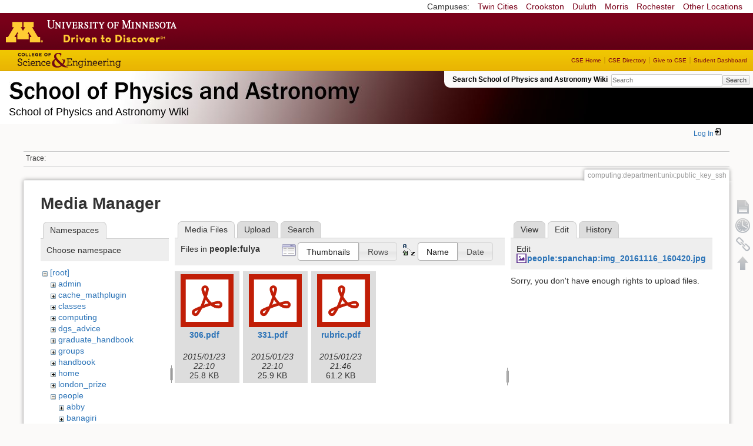

--- FILE ---
content_type: text/html; charset=utf-8
request_url: https://zzz.physics.umn.edu/computing/department/unix/public_key_ssh?ns=people%2Ffulya&tab_files=files&do=media&tab_details=edit&image=people%3Aspanchap%3Aimg_20161116_160420.jpg
body_size: 5033
content:
<!DOCTYPE html>
<html lang="en" dir="ltr" class="no-js">
<head>
    <meta charset="utf-8" />
    <!--[if IE]><meta http-equiv="X-UA-Compatible" content="IE=edge,chrome=1" /><![endif]-->
    <title>computing:department:unix:public_key_ssh [School of Physics and Astronomy Wiki]</title>
    <script>(function(H){H.className=H.className.replace(/\bno-js\b/,'js')})(document.documentElement)</script>
    <meta name="generator" content="DokuWiki"/>
<meta name="robots" content="noindex,nofollow"/>
<link rel="search" type="application/opensearchdescription+xml" href="/lib/exe/opensearch.php" title="School of Physics and Astronomy Wiki"/>
<link rel="start" href="/"/>
<link rel="contents" href="/computing/department/unix/public_key_ssh?do=index" title="Sitemap"/>
<link rel="manifest" href="/lib/exe/manifest.php"/>
<link rel="alternate" type="application/rss+xml" title="Recent Changes" href="/feed.php"/>
<link rel="alternate" type="application/rss+xml" title="Current namespace" href="/feed.php?mode=list&amp;ns=computing:department:unix"/>
<link rel="alternate" type="text/html" title="Plain HTML" href="/_export/xhtml/computing/department/unix/public_key_ssh"/>
<link rel="alternate" type="text/plain" title="Wiki Markup" href="/_export/raw/computing/department/unix/public_key_ssh"/>
<link rel="stylesheet" href="/lib/exe/css.php?t=physics&amp;tseed=ef5933fca7c9c0d7cc01b385cfcc63a7"/>
<!--[if gte IE 9]><!-->
<script >/*<![CDATA[*/var NS='computing:department:unix';var JSINFO = {"isadmin":0,"isauth":0,"id":"computing:department:unix:public_key_ssh","namespace":"computing:department:unix","ACT":"media","useHeadingNavigation":0,"useHeadingContent":0};
/*!]]>*/</script>
<script src="/lib/exe/jquery.php?tseed=f0349b609f9b91a485af8fd8ecd4aea4" defer="defer">/*<![CDATA[*/
/*!]]>*/</script>
<script src="/lib/exe/js.php?t=physics&amp;tseed=ef5933fca7c9c0d7cc01b385cfcc63a7" defer="defer">/*<![CDATA[*/
/*!]]>*/</script>
<script type="text/x-mathjax-config">/*<![CDATA[*/MathJax.Hub.Config({
    tex2jax: {
        inlineMath: [ ["$","$"], ["\\(","\\)"] ],
        displayMath: [ ["$$","$$"], ["\\[","\\]"] ],
        processEscapes: true
    }
});
/*!]]>*/</script>
<script type="text/javascript" charset="utf-8" src="https://cdnjs.cloudflare.com/ajax/libs/mathjax/2.7.9/MathJax.js?config=TeX-AMS_CHTML.js">/*<![CDATA[*/
/*!]]>*/</script>
<!--<![endif]-->
    <meta name="viewport" content="width=device-width,initial-scale=1" />
    <link rel="shortcut icon" href="/lib/tpl/physics/images/favicon.ico" />
<link rel="apple-touch-icon" href="/lib/tpl/physics/images/apple-touch-icon.png" />
    </head>

<body>
    <!--[if lte IE 7 ]><div id="IE7"><![endif]--><!--[if IE 8 ]><div id="IE8"><![endif]-->
 <!-- BEGIN CAMPUS LINKS -->
	<div id="campus_links">
		<p>Campuses: </p>
			<ul>
				<li><a href="http://www.umn.edu">Twin Cities</a></li>
				<li><a href="http://www.crk.umn.edu">Crookston</a></li>
				<li><a href="http://www.d.umn.edu">Duluth</a></li>
				<li><a href="http://www.morris.umn.edu">Morris</a></li>
				<li><a href="http://www.r.umn.edu">Rochester</a></li>
				<li><a href="http://www.umn.edu/campuses.php">Other Locations</a></li>
			</ul>
	</div>
<!-- END CAMPUS LINKS -->
<!-- * BEGIN TEMPLATE HEADER (MAROON BAR)* -->
	<div id="headerUofM">
		<div id="logo_uofm"><a href="http://www.umn.edu/">Go to the U of M home page</a></div>
	</div>
<!--END UofM TEMPLATE HEADER-->
<!-- BEGIN CSE BRANDING HEADER Version 1.0 -->
	<div id="CSEHeader">
		<ul>
			<li><a id="CSELogo" href="http://cse.umn.edu">College of Science and Engineering</a></li>
		</ul>
<!-- following bit pasted from cse.js -->
		<div id="CSELinks"><ul><li><a href="http://cse.umn.edu/">CSE Home</a></li><li><a href="http://cse.umn.edu/directory/">CSE Directory</a></li><li><a href="http://cse.umn.edu/giving/">Give to CSE</a></li><li class="last"><a href="http://cse.umn.edu/dashboard/">Student Dashboard</a></li></ul></div>
<!-- end of pasted bit -->
	</div>
<!-- END CSE BRANDING HEADER -->
	<div id="phys">
            <div id="physrightbox">
		<div id="linkbox">
			<!--div id="linkbox_links">
				<a href="https://www.physics.umn.edu" title="School of Physics &amp; Astronomy Home" class="physnav">Physics Home</a>&nbsp;|&nbsp;
				<a href="https://www.physics.umn.edu/people/" title="School of Physics &amp; Astronomy Directory" class="physnav">Physics Directory</a>&nbsp;|&nbsp;
                                <a href="http://www.physics.umn.edu/alumni/makeagift/" title="" class="physnav">Give to Physics</a>&nbsp;|&nbsp;
				<a href="https://www.physics.umn.edu/resources/myphys/" title="My Physics information" class="physnav">MyPhys</a>
			</div-->
			<div id="phys_search_area" class="dokuwiki">
                            Search School of Physics and Astronomy Wiki                            <form action="/home" method="get" role="search" class="search doku_form" id="dw__search" accept-charset="utf-8"><input type="hidden" name="do" value="search" /><input type="hidden" name="id" value="computing:department:unix:public_key_ssh" /><div class="no"><input name="q" type="text" class="edit" title="[F]" accesskey="f" placeholder="Search" autocomplete="on" id="qsearch__in" value="" /><button value="1" type="submit" title="Search">Search</button><div id="qsearch__out" class="ajax_qsearch JSpopup"></div></div></form>                            <!-- end of search form -->
			</div>
		</div>
            </div> <!-- physrightbox -->
		<a id="phys_logo_text" href="https://www.physics.umn.edu">School of Physics &amp; Astronomy</a>
		<div class="topnameinfo">
		   School of Physics and Astronomy Wiki		</div>
		<!--?
								</div>
		?-->
	</div>
<!-- phys -->

    </div> <!-- leftcontent -->

    <div id="dokuwiki__site"><div id="dokuwiki__top"
        class="dokuwiki site mode_media  ">

        


<!-- ********** HEADER ********** -->
<div id="dokuwiki__header"><div class="pad group">

    
    <div class="headings group">
        <ul class="a11y skip">
            <li><a href="#dokuwiki__content">skip to content</a></li>
        </ul>

        <h1>
                </h1>
            </div>

    <div class="tools group">
        <!-- USER TOOLS -->
                    <div id="dokuwiki__usertools">
                <h3 class="a11y">User Tools</h3>
                <ul>
                    <li class="action login"><a href="/computing/department/unix/public_key_ssh?do=login&amp;sectok=" title="Log In" rel="nofollow"><span>Log In</span><svg xmlns="http://www.w3.org/2000/svg" width="24" height="24" viewBox="0 0 24 24"><path d="M10 17.25V14H3v-4h7V6.75L15.25 12 10 17.25M8 2h9a2 2 0 0 1 2 2v16a2 2 0 0 1-2 2H8a2 2 0 0 1-2-2v-4h2v4h9V4H8v4H6V4a2 2 0 0 1 2-2z"/></svg></a></li>                </ul>
            </div>
        
        <!-- SITE TOOLS 
        <div id="dokuwiki__sitetools">
            <h3 class="a11y">Site Tools</h3>
                <form action="/home" method="get" role="search" class="search doku_form" id="dw__search" accept-charset="utf-8"><input type="hidden" name="do" value="search" /><input type="hidden" name="id" value="computing:department:unix:public_key_ssh" /><div class="no"><input name="q" type="text" class="edit" title="[F]" accesskey="f" placeholder="Search" autocomplete="on" id="qsearch__in" value="" /><button value="1" type="submit" title="Search">Search</button><div id="qsearch__out" class="ajax_qsearch JSpopup"></div></div></form>	                <div class="mobileTools">
		                <form action="/doku.php" method="get" accept-charset="utf-8"><div class="no"><input type="hidden" name="id" value="computing:department:unix:public_key_ssh" /><select name="do" class="edit quickselect" title="Tools"><option value="">Tools</option><optgroup label="Page Tools"><option value="">Show page</option><option value="revisions">Old revisions</option><option value="backlink">Backlinks</option></optgroup><optgroup label="Site Tools"><option value="recent">Recent Changes</option><option value="media">Media Manager</option><option value="index">Sitemap</option></optgroup><optgroup label="User Tools"><option value="login">Log In</option></optgroup></select><button type="submit">&gt;</button></div></form>	            </div>
	                <ul>
                    <li class="action recent"><a href="/computing/department/unix/public_key_ssh?do=recent" title="Recent Changes [r]" rel="nofollow" accesskey="r">Recent Changes</a></li><li class="action media"><a href="/computing/department/unix/public_key_ssh?do=media&amp;ns=computing%3Adepartment%3Aunix" title="Media Manager" rel="nofollow">Media Manager</a></li><li class="action index"><a href="/computing/department/unix/public_key_ssh?do=index" title="Sitemap [x]" rel="nofollow" accesskey="x">Sitemap</a></li>            </ul>
        </div -->

    </div>

    <!-- BREADCRUMBS -->
            <div class="breadcrumbs">
                                        <div class="trace"><span class="bchead">Trace:</span></div>
            
                
        </div> <!-- breadcrumbs -->
    
    
    <hr class="a11y" />
</div></div><!-- /header -->

        <div class="wrapper group">

            
            <!-- ********** CONTENT ********** -->
            <div id="dokuwiki__content"><div class="pad group">

                <div class="pageId"><span>computing:department:unix:public_key_ssh</span></div>

                <div class="page group">
                                                            <!-- wikipage start -->
                    <div id="mediamanager__page">
<h1>Media Manager</h1>
<div class="panel namespaces">
<h2>Namespaces</h2>
<div class="panelHeader">Choose namespace</div>
<div class="panelContent" id="media__tree">

<ul class="idx">
<li class="media level0 open"><img src="/lib/images/minus.gif" alt="−" /><div class="li"><a href="/computing/department/unix/public_key_ssh?ns=&amp;tab_files=files&amp;do=media&amp;tab_details=edit&amp;image=people%3Aspanchap%3Aimg_20161116_160420.jpg" class="idx_dir">[root]</a></div>
<ul class="idx">
<li class="media level1 closed"><img src="/lib/images/plus.gif" alt="+" /><div class="li"><a href="/computing/department/unix/public_key_ssh?ns=admin&amp;tab_files=files&amp;do=media&amp;tab_details=edit&amp;image=people%3Aspanchap%3Aimg_20161116_160420.jpg" class="idx_dir">admin</a></div></li>
<li class="media level1 closed"><img src="/lib/images/plus.gif" alt="+" /><div class="li"><a href="/computing/department/unix/public_key_ssh?ns=cache_mathplugin&amp;tab_files=files&amp;do=media&amp;tab_details=edit&amp;image=people%3Aspanchap%3Aimg_20161116_160420.jpg" class="idx_dir">cache_mathplugin</a></div></li>
<li class="media level1 closed"><img src="/lib/images/plus.gif" alt="+" /><div class="li"><a href="/computing/department/unix/public_key_ssh?ns=classes&amp;tab_files=files&amp;do=media&amp;tab_details=edit&amp;image=people%3Aspanchap%3Aimg_20161116_160420.jpg" class="idx_dir">classes</a></div></li>
<li class="media level1 closed"><img src="/lib/images/plus.gif" alt="+" /><div class="li"><a href="/computing/department/unix/public_key_ssh?ns=computing&amp;tab_files=files&amp;do=media&amp;tab_details=edit&amp;image=people%3Aspanchap%3Aimg_20161116_160420.jpg" class="idx_dir">computing</a></div></li>
<li class="media level1 closed"><img src="/lib/images/plus.gif" alt="+" /><div class="li"><a href="/computing/department/unix/public_key_ssh?ns=dgs_advice&amp;tab_files=files&amp;do=media&amp;tab_details=edit&amp;image=people%3Aspanchap%3Aimg_20161116_160420.jpg" class="idx_dir">dgs_advice</a></div></li>
<li class="media level1 closed"><img src="/lib/images/plus.gif" alt="+" /><div class="li"><a href="/computing/department/unix/public_key_ssh?ns=graduate_handbook&amp;tab_files=files&amp;do=media&amp;tab_details=edit&amp;image=people%3Aspanchap%3Aimg_20161116_160420.jpg" class="idx_dir">graduate_handbook</a></div></li>
<li class="media level1 closed"><img src="/lib/images/plus.gif" alt="+" /><div class="li"><a href="/computing/department/unix/public_key_ssh?ns=groups&amp;tab_files=files&amp;do=media&amp;tab_details=edit&amp;image=people%3Aspanchap%3Aimg_20161116_160420.jpg" class="idx_dir">groups</a></div></li>
<li class="media level1 closed"><img src="/lib/images/plus.gif" alt="+" /><div class="li"><a href="/computing/department/unix/public_key_ssh?ns=handbook&amp;tab_files=files&amp;do=media&amp;tab_details=edit&amp;image=people%3Aspanchap%3Aimg_20161116_160420.jpg" class="idx_dir">handbook</a></div></li>
<li class="media level1 closed"><img src="/lib/images/plus.gif" alt="+" /><div class="li"><a href="/computing/department/unix/public_key_ssh?ns=home&amp;tab_files=files&amp;do=media&amp;tab_details=edit&amp;image=people%3Aspanchap%3Aimg_20161116_160420.jpg" class="idx_dir">home</a></div></li>
<li class="media level1 closed"><img src="/lib/images/plus.gif" alt="+" /><div class="li"><a href="/computing/department/unix/public_key_ssh?ns=london_prize&amp;tab_files=files&amp;do=media&amp;tab_details=edit&amp;image=people%3Aspanchap%3Aimg_20161116_160420.jpg" class="idx_dir">london_prize</a></div></li>
<li class="media level1 open"><img src="/lib/images/minus.gif" alt="−" /><div class="li"><a href="/computing/department/unix/public_key_ssh?ns=people&amp;tab_files=files&amp;do=media&amp;tab_details=edit&amp;image=people%3Aspanchap%3Aimg_20161116_160420.jpg" class="idx_dir">people</a></div>
<ul class="idx">
<li class="media level2 closed"><img src="/lib/images/plus.gif" alt="+" /><div class="li"><a href="/computing/department/unix/public_key_ssh?ns=people%2Fabby&amp;tab_files=files&amp;do=media&amp;tab_details=edit&amp;image=people%3Aspanchap%3Aimg_20161116_160420.jpg" class="idx_dir">abby</a></div></li>
<li class="media level2 closed"><img src="/lib/images/plus.gif" alt="+" /><div class="li"><a href="/computing/department/unix/public_key_ssh?ns=people%2Fbanagiri&amp;tab_files=files&amp;do=media&amp;tab_details=edit&amp;image=people%3Aspanchap%3Aimg_20161116_160420.jpg" class="idx_dir">banagiri</a></div></li>
<li class="media level2 closed"><img src="/lib/images/plus.gif" alt="+" /><div class="li"><a href="/computing/department/unix/public_key_ssh?ns=people%2Fcaronj&amp;tab_files=files&amp;do=media&amp;tab_details=edit&amp;image=people%3Aspanchap%3Aimg_20161116_160420.jpg" class="idx_dir">caronj</a></div></li>
<li class="media level2 open"><img src="/lib/images/minus.gif" alt="−" /><div class="li"><a href="/computing/department/unix/public_key_ssh?ns=people%2Ffulya&amp;tab_files=files&amp;do=media&amp;tab_details=edit&amp;image=people%3Aspanchap%3Aimg_20161116_160420.jpg" class="idx_dir">fulya</a></div></li>
<li class="media level2 closed"><img src="/lib/images/plus.gif" alt="+" /><div class="li"><a href="/computing/department/unix/public_key_ssh?ns=people%2Fguo&amp;tab_files=files&amp;do=media&amp;tab_details=edit&amp;image=people%3Aspanchap%3Aimg_20161116_160420.jpg" class="idx_dir">guo</a></div></li>
<li class="media level2 closed"><img src="/lib/images/plus.gif" alt="+" /><div class="li"><a href="/computing/department/unix/public_key_ssh?ns=people%2Flysak&amp;tab_files=files&amp;do=media&amp;tab_details=edit&amp;image=people%3Aspanchap%3Aimg_20161116_160420.jpg" class="idx_dir">lysak</a></div></li>
<li class="media level2 closed"><img src="/lib/images/plus.gif" alt="+" /><div class="li"><a href="/computing/department/unix/public_key_ssh?ns=people%2Fmeyers&amp;tab_files=files&amp;do=media&amp;tab_details=edit&amp;image=people%3Aspanchap%3Aimg_20161116_160420.jpg" class="idx_dir">meyers</a></div></li>
<li class="media level2 closed"><img src="/lib/images/plus.gif" alt="+" /><div class="li"><a href="/computing/department/unix/public_key_ssh?ns=people%2Fnorbert&amp;tab_files=files&amp;do=media&amp;tab_details=edit&amp;image=people%3Aspanchap%3Aimg_20161116_160420.jpg" class="idx_dir">norbert</a></div></li>
<li class="media level2 closed"><img src="/lib/images/plus.gif" alt="+" /><div class="li"><a href="/computing/department/unix/public_key_ssh?ns=people%2Formiston&amp;tab_files=files&amp;do=media&amp;tab_details=edit&amp;image=people%3Aspanchap%3Aimg_20161116_160420.jpg" class="idx_dir">ormiston</a></div></li>
<li class="media level2 closed"><img src="/lib/images/plus.gif" alt="+" /><div class="li"><a href="/computing/department/unix/public_key_ssh?ns=people%2Fprisca&amp;tab_files=files&amp;do=media&amp;tab_details=edit&amp;image=people%3Aspanchap%3Aimg_20161116_160420.jpg" class="idx_dir">prisca</a></div></li>
<li class="media level2 closed"><img src="/lib/images/plus.gif" alt="+" /><div class="li"><a href="/computing/department/unix/public_key_ssh?ns=people%2Fradpour&amp;tab_files=files&amp;do=media&amp;tab_details=edit&amp;image=people%3Aspanchap%3Aimg_20161116_160420.jpg" class="idx_dir">radpour</a></div></li>
<li class="media level2 closed"><img src="/lib/images/plus.gif" alt="+" /><div class="li"><a href="/computing/department/unix/public_key_ssh?ns=people%2Fspanchap&amp;tab_files=files&amp;do=media&amp;tab_details=edit&amp;image=people%3Aspanchap%3Aimg_20161116_160420.jpg" class="idx_dir">spanchap</a></div></li>
<li class="media level2 closed"><img src="/lib/images/plus.gif" alt="+" /><div class="li"><a href="/computing/department/unix/public_key_ssh?ns=people%2Fwalstrom&amp;tab_files=files&amp;do=media&amp;tab_details=edit&amp;image=people%3Aspanchap%3Aimg_20161116_160420.jpg" class="idx_dir">walstrom</a></div></li>
</ul>
</li>
<li class="media level1 closed"><img src="/lib/images/plus.gif" alt="+" /><div class="li"><a href="/computing/department/unix/public_key_ssh?ns=physlab&amp;tab_files=files&amp;do=media&amp;tab_details=edit&amp;image=people%3Aspanchap%3Aimg_20161116_160420.jpg" class="idx_dir">physlab</a></div></li>
<li class="media level1 closed"><img src="/lib/images/plus.gif" alt="+" /><div class="li"><a href="/computing/department/unix/public_key_ssh?ns=playground&amp;tab_files=files&amp;do=media&amp;tab_details=edit&amp;image=people%3Aspanchap%3Aimg_20161116_160420.jpg" class="idx_dir">playground</a></div></li>
<li class="media level1 closed"><img src="/lib/images/plus.gif" alt="+" /><div class="li"><a href="/computing/department/unix/public_key_ssh?ns=student_shop&amp;tab_files=files&amp;do=media&amp;tab_details=edit&amp;image=people%3Aspanchap%3Aimg_20161116_160420.jpg" class="idx_dir">student_shop</a></div></li>
<li class="media level1 closed"><img src="/lib/images/plus.gif" alt="+" /><div class="li"><a href="/computing/department/unix/public_key_ssh?ns=undergraduate_handbook&amp;tab_files=files&amp;do=media&amp;tab_details=edit&amp;image=people%3Aspanchap%3Aimg_20161116_160420.jpg" class="idx_dir">undergraduate_handbook</a></div></li>
<li class="media level1 closed"><img src="/lib/images/plus.gif" alt="+" /><div class="li"><a href="/computing/department/unix/public_key_ssh?ns=wiki&amp;tab_files=files&amp;do=media&amp;tab_details=edit&amp;image=people%3Aspanchap%3Aimg_20161116_160420.jpg" class="idx_dir">wiki</a></div></li>
</ul></li>
</ul>
</div>
</div>
<div class="panel filelist">
<h2 class="a11y">Media Files</h2>
<ul class="tabs">
<li><strong>Media Files</strong></li>
<li><a href="/computing/department/unix/public_key_ssh?tab_files=upload&amp;do=media&amp;tab_details=edit&amp;image=people%3Aspanchap%3Aimg_20161116_160420.jpg&amp;ns=people%2Ffulya">Upload</a></li>
<li><a href="/computing/department/unix/public_key_ssh?tab_files=search&amp;do=media&amp;tab_details=edit&amp;image=people%3Aspanchap%3Aimg_20161116_160420.jpg&amp;ns=people%2Ffulya">Search</a></li>
</ul>
<div class="panelHeader">
<h3>Files in <strong>people:fulya</strong></h3>
<form method="get" action="/computing/department/unix/public_key_ssh" class="options doku_form" accept-charset="utf-8"><input type="hidden" name="sectok" value="" /><input type="hidden" name="do" value="media" /><input type="hidden" name="tab_files" value="files" /><input type="hidden" name="tab_details" value="edit" /><input type="hidden" name="image" value="people:spanchap:img_20161116_160420.jpg" /><input type="hidden" name="ns" value="people/fulya" /><div class="no"><ul>
<li class="listType"><label for="listType__thumbs" class="thumbs">
<input name="list_dwmedia" type="radio" value="thumbs" id="listType__thumbs" class="thumbs" checked="checked" />
<span>Thumbnails</span>
</label><label for="listType__rows" class="rows">
<input name="list_dwmedia" type="radio" value="rows" id="listType__rows" class="rows" />
<span>Rows</span>
</label></li>
<li class="sortBy"><label for="sortBy__name" class="name">
<input name="sort_dwmedia" type="radio" value="name" id="sortBy__name" class="name" checked="checked" />
<span>Name</span>
</label><label for="sortBy__date" class="date">
<input name="sort_dwmedia" type="radio" value="date" id="sortBy__date" class="date" />
<span>Date</span>
</label></li>
<li><button value="1" type="submit">Apply</button></li>
</ul>
</div></form></div>
<div class="panelContent">
<ul class="thumbs"><li><dl title="306.pdf"><dt><a id="l_:people:fulya:306.pdf" class="image thumb" href="/computing/department/unix/public_key_ssh?image=people%3Afulya%3A306.pdf&amp;ns=people%3Afulya&amp;tab_details=view&amp;do=media&amp;tab_files=files"><img src="/lib/images/fileicons/svg/pdf.svg" alt="306.pdf" loading="lazy" width="90" height="90" /></a></dt><dd class="name"><a href="/computing/department/unix/public_key_ssh?image=people%3Afulya%3A306.pdf&amp;ns=people%3Afulya&amp;tab_details=view&amp;do=media&amp;tab_files=files" id="h_:people:fulya:306.pdf">306.pdf</a></dd><dd class="size">&#160;</dd><dd class="date">2015/01/23 22:10</dd><dd class="filesize">25.8 KB</dd></dl></li><li><dl title="331.pdf"><dt><a id="l_:people:fulya:331.pdf" class="image thumb" href="/computing/department/unix/public_key_ssh?image=people%3Afulya%3A331.pdf&amp;ns=people%3Afulya&amp;tab_details=view&amp;do=media&amp;tab_files=files"><img src="/lib/images/fileicons/svg/pdf.svg" alt="331.pdf" loading="lazy" width="90" height="90" /></a></dt><dd class="name"><a href="/computing/department/unix/public_key_ssh?image=people%3Afulya%3A331.pdf&amp;ns=people%3Afulya&amp;tab_details=view&amp;do=media&amp;tab_files=files" id="h_:people:fulya:331.pdf">331.pdf</a></dd><dd class="size">&#160;</dd><dd class="date">2015/01/23 22:10</dd><dd class="filesize">25.9 KB</dd></dl></li><li><dl title="rubric.pdf"><dt><a id="l_:people:fulya:rubric.pdf" class="image thumb" href="/computing/department/unix/public_key_ssh?image=people%3Afulya%3Arubric.pdf&amp;ns=people%3Afulya&amp;tab_details=view&amp;do=media&amp;tab_files=files"><img src="/lib/images/fileicons/svg/pdf.svg" alt="rubric.pdf" loading="lazy" width="90" height="90" /></a></dt><dd class="name"><a href="/computing/department/unix/public_key_ssh?image=people%3Afulya%3Arubric.pdf&amp;ns=people%3Afulya&amp;tab_details=view&amp;do=media&amp;tab_files=files" id="h_:people:fulya:rubric.pdf">rubric.pdf</a></dd><dd class="size">&#160;</dd><dd class="date">2015/01/23 21:46</dd><dd class="filesize">61.2 KB</dd></dl></li></ul>
</div>
</div>
<div class="panel file">
<h2 class="a11y">File</h2>
<ul class="tabs">
<li><a href="/computing/department/unix/public_key_ssh?tab_details=view&amp;do=media&amp;tab_files=files&amp;image=people%3Aspanchap%3Aimg_20161116_160420.jpg&amp;ns=people%2Ffulya">View</a></li>
<li><strong>Edit</strong></li>
<li><a href="/computing/department/unix/public_key_ssh?tab_details=history&amp;do=media&amp;tab_files=files&amp;image=people%3Aspanchap%3Aimg_20161116_160420.jpg&amp;ns=people%2Ffulya">History</a></li>
</ul>
<div class="panelHeader"><h3>Edit <strong><a href="/_media/people/spanchap/img_20161116_160420.jpg" class="select mediafile mf_jpg" title="View original file">people:spanchap:img_20161116_160420.jpg</a></strong></h3></div>
<div class="panelContent">
<div class="nothing">Sorry, you don't have enough rights to upload files.</div>
</div>
</div>
</div>
                    <!-- wikipage stop -->
                                    </div>

                <div class="docInfo"><bdi>computing/department/unix/public_key_ssh.txt</bdi> · Last modified: 2015/02/20 16:28 by <bdi>allan</bdi></div>

                            </div></div><!-- /content -->

            <hr class="a11y" />

            <!-- PAGE ACTIONS -->
            <div id="dokuwiki__pagetools">
                <h3 class="a11y">Page Tools</h3>
                <div class="tools">
                    <ul>
                        <li><a href="/computing/department/unix/public_key_ssh?do="  class="action show" accesskey="v" rel="nofollow" title="Show page [V]"><span>Show page</span></a></li><li><a href="/computing/department/unix/public_key_ssh?do=revisions"  class="action revs" accesskey="o" rel="nofollow" title="Old revisions [O]"><span>Old revisions</span></a></li><li><a href="/computing/department/unix/public_key_ssh?do=backlink"  class="action backlink" rel="nofollow" title="Backlinks"><span>Backlinks</span></a></li><li><a href="#dokuwiki__top"  class="action top" accesskey="t" rel="nofollow" title="Back to top [T]"><span>Back to top</span></a></li>                    </ul>
                </div>
            </div>
        </div><!-- /wrapper -->

        
    </div></div><!-- /site -->

    <div id="footer" align="center">
          <div id="footerleft">
              <p id="copyright">
              &copy;2005-2013 Regents of the University of Minnesota. All rights reserved.
              </p>
              <p id="address">
              The University of Minnesota is an equal opportunity educator and employer</p>
          </div>
          <div id="footerright">
             <p id="bottomlinks"><a href="http://www.umn.edu/systemwide/contactuofm/">Contact U of M</a> | <a href="http://www.privacy.umn.edu/">Privacy</a></p>
          </div>  <!-- footerright -->
        </div> <!-- footer -->

    <div class="no"><img src="/lib/exe/taskrunner.php?id=computing%3Adepartment%3Aunix%3Apublic_key_ssh&amp;1768866884" width="2" height="1" alt="" /></div>
    <div id="screen__mode" class="no"></div>    <!--[if ( lte IE 7 | IE 8 ) ]></div><![endif]-->
</body>
</html>
